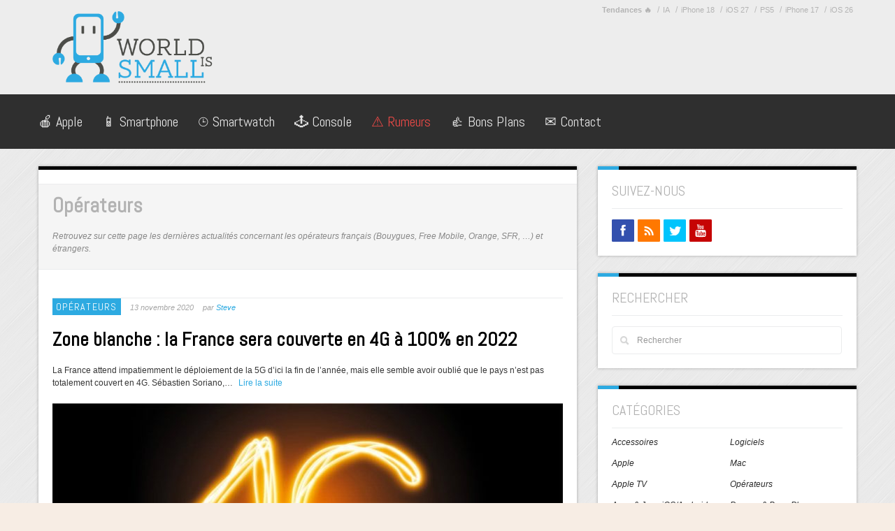

--- FILE ---
content_type: text/html; charset=UTF-8
request_url: https://worldissmall.fr/operateurs/page/10/
body_size: 16121
content:
<!DOCTYPE html>
<!-- CrossRoad theme. A ZERGE design (http://www.color-theme.com - http://themeforest.net/user/ZERGE) - Proudly powered by WordPress (http://wordpress.org) -->

<!--[if IE 7]>
<html class="ie ie7" lang="fr-FR">
<![endif]-->
<!--[if IE 8]>
<html class="ie ie8" lang="fr-FR">
<![endif]-->
<!--[if !(IE 7) | !(IE 8)  ]><!-->
<html lang="fr-FR">
<!--<![endif]-->

<head>
	<meta name="publication-media-verification"content="2624749c4d444f4ca2adc44b2cb5faeb">
<!-- sirdata tag -->
<script type="198e63033cd8941b7b334526-text/javascript" src="https://choices.consentframework.com/js/pa/21567/c/SNDtf/stub" charset="utf-8"></script>
<script type="198e63033cd8941b7b334526-text/javascript">
	window.Sddan = {
		"info": {
			"si": "",
			"hd_m" : "",
			"hd_s256" : "",
		}
	}
</script>
<script type="198e63033cd8941b7b334526-text/javascript" src="https://choices.consentframework.com/js/pa/21567/c/SNDtf/cmp" charset="utf-8" async></script>
<!-- fin sirdata tag -->

<!-- Google Tag Manager -->
<script type="198e63033cd8941b7b334526-text/javascript">(function(w,d,s,l,i){w[l]=w[l]||[];w[l].push({'gtm.start':
new Date().getTime(),event:'gtm.js'});var f=d.getElementsByTagName(s)[0],
j=d.createElement(s),dl=l!='dataLayer'?'&l='+l:'';j.async=true;j.src=
'https://www.googletagmanager.com/gtm.js?id='+i+dl;f.parentNode.insertBefore(j,f);
})(window,document,'script','dataLayer','GTM-5NPFQL6J');</script>
<!-- End Google Tag Manager -->

<!-- Moneytizer -->
<!-- <div id="130422-47"><script src="//ads.themoneytizer.com/s/gen.js?type=47"></script><script src="//ads.themoneytizer.com/s/requestform.js?siteId=130422&formatId=47"></script></div> -->
<!-- End oneytizer -->

  	<meta http-equiv="Content-Type" content="text/html; charset=utf-8"/>
	<!-- Mobile Specific Metas  ================================================== -->
	<meta name="viewport" content="width=device-width, initial-scale=1.0">
	<link rel="pingback" href="https://worldissmall.fr/xmlrpc.php" /> 
	<!-- Rel alternate -->
	<link rel="alternate" type="application/rss+xml" title="Flux RSS Worldissmall.fr" href="https://feeds.feedburner.com/Worldissmall" />
	
	
    <!-- Fav and touch icons -->
    <link rel="shortcut icon" href="https://worldissmall.fr/wp-content/themes/wp-crossroad2/img/favicon.ico">
    <link rel="apple-touch-icon" sizes="144x144" href="https://worldissmall.fr/wp-content/themes/wp-crossroad2/img/icons/apple-touch-icon-144-precomposed.png">
    <link rel="apple-touch-icon" sizes="114x114" href="https://worldissmall.fr/wp-content/themes/wp-crossroad2/img/icons/apple-touch-icon-114-precomposed.png">
    <link rel="apple-touch-icon" sizes="72x72" href="https://worldissmall.fr/wp-content/themes/wp-crossroad2/img/icons/apple-touch-icon-72-precomposed.png">
    <link rel="apple-touch-icon" href="https://worldissmall.fr/wp-content/themes/wp-crossroad2/img/icons/apple-touch-icon-57-precomposed.png">

		
	<!--  -->
	
	<!-- 				<meta name="description" content="La France attend impatiemment le déploiement de la 5G d'ici la fin de l'année, mais elle semble avoir oublié que le pays n'est pas totalement couvert en 4G. Sébastien Soriano, président de l'Arcep, a accordé..." />
	 -->

	<!-- HTML5 shim, for IE6-8 support of HTML5 elements -->
<!--[if lt IE 9]>
<script src="//cdnjs.cloudflare.com/ajax/libs/html5shiv/3.7.2/html5shiv.min.js"></script>
<script src="//cdnjs.cloudflare.com/ajax/libs/respond.js/1.4.2/respond.min.js"></script>
<![endif]-->
<meta name='robots' content='index, follow, max-image-preview:large, max-snippet:-1, max-video-preview:-1' />

	<!-- This site is optimized with the Yoast SEO plugin v26.8 - https://yoast.com/product/yoast-seo-wordpress/ -->
	<title>Opérateurs - Page 10 sur 74 - Worldissmall.fr</title>
	<meta name="description" content="Retrouvez sur cette page les dernières actualités concernant les opérateurs français (Bouygues, Free Mobile, Orange, SFR, ...) et étrangers." />
	<link rel="canonical" href="https://worldissmall.fr/operateurs/page/10/" />
	<link rel="prev" href="https://worldissmall.fr/operateurs/page/9/" />
	<link rel="next" href="https://worldissmall.fr/operateurs/page/11/" />
	<meta property="og:locale" content="fr_FR" />
	<meta property="og:type" content="article" />
	<meta property="og:title" content="Opérateurs - Page 10 sur 74 - Worldissmall.fr" />
	<meta property="og:description" content="Retrouvez sur cette page les dernières actualités concernant les opérateurs français (Bouygues, Free Mobile, Orange, SFR, ...) et étrangers." />
	<meta property="og:url" content="https://worldissmall.fr/operateurs/" />
	<meta property="og:site_name" content="World Is Small" />
	<meta name="twitter:card" content="summary_large_image" />
	<meta name="twitter:site" content="@worldissmall_fr" />
	<script type="application/ld+json" class="yoast-schema-graph">{"@context":"https://schema.org","@graph":[{"@type":"CollectionPage","@id":"https://worldissmall.fr/operateurs/","url":"https://worldissmall.fr/operateurs/page/10/","name":"Opérateurs - Page 10 sur 74 - Worldissmall.fr","isPartOf":{"@id":"https://worldissmall.fr/#website"},"primaryImageOfPage":{"@id":"https://worldissmall.fr/operateurs/page/10/#primaryimage"},"image":{"@id":"https://worldissmall.fr/operateurs/page/10/#primaryimage"},"thumbnailUrl":"https://worldissmall.fr/wp-content/uploads/2018/03/orange-4g.jpg","description":"Retrouvez sur cette page les dernières actualités concernant les opérateurs français (Bouygues, Free Mobile, Orange, SFR, ...) et étrangers.","breadcrumb":{"@id":"https://worldissmall.fr/operateurs/page/10/#breadcrumb"},"inLanguage":"fr-FR"},{"@type":"ImageObject","inLanguage":"fr-FR","@id":"https://worldissmall.fr/operateurs/page/10/#primaryimage","url":"https://worldissmall.fr/wp-content/uploads/2018/03/orange-4g.jpg","contentUrl":"https://worldissmall.fr/wp-content/uploads/2018/03/orange-4g.jpg","width":1000,"height":474},{"@type":"BreadcrumbList","@id":"https://worldissmall.fr/operateurs/page/10/#breadcrumb","itemListElement":[{"@type":"ListItem","position":1,"name":"Accueil","item":"https://worldissmall.fr/"},{"@type":"ListItem","position":2,"name":"Opérateurs"}]},{"@type":"WebSite","@id":"https://worldissmall.fr/#website","url":"https://worldissmall.fr/","name":"World Is Small","description":"","publisher":{"@id":"https://worldissmall.fr/#organization"},"potentialAction":[{"@type":"SearchAction","target":{"@type":"EntryPoint","urlTemplate":"https://worldissmall.fr/?s={search_term_string}"},"query-input":{"@type":"PropertyValueSpecification","valueRequired":true,"valueName":"search_term_string"}}],"inLanguage":"fr-FR"},{"@type":"Organization","@id":"https://worldissmall.fr/#organization","name":"World Is Small","url":"https://worldissmall.fr/","logo":{"@type":"ImageObject","inLanguage":"fr-FR","@id":"https://worldissmall.fr/#/schema/logo/image/","url":"https://worldissmall.fr/wp-content/uploads/2020/11/WorldisSmall-banniere.png","contentUrl":"https://worldissmall.fr/wp-content/uploads/2020/11/WorldisSmall-banniere.png","width":575,"height":60,"caption":"World Is Small"},"image":{"@id":"https://worldissmall.fr/#/schema/logo/image/"},"sameAs":["https://www.facebook.com/worldissmall.fr/","https://x.com/worldissmall_fr"]}]}</script>
	<!-- / Yoast SEO plugin. -->


<link rel='dns-prefetch' href='//fonts.googleapis.com' />
<link rel="alternate" type="application/rss+xml" title="World Is Small &raquo; Flux" href="https://worldissmall.fr/feed/" />
<link rel="alternate" type="application/rss+xml" title="World Is Small &raquo; Flux des commentaires" href="https://worldissmall.fr/comments/feed/" />
<link rel="alternate" type="application/rss+xml" title="World Is Small &raquo; Flux de la catégorie Opérateurs" href="https://worldissmall.fr/operateurs/feed/" />
<!-- worldissmall.fr is managing ads with Advanced Ads 2.0.16 – https://wpadvancedads.com/ --><script id="wis-ready" type="198e63033cd8941b7b334526-text/javascript">
			window.advanced_ads_ready=function(e,a){a=a||"complete";var d=function(e){return"interactive"===a?"loading"!==e:"complete"===e};d(document.readyState)?e():document.addEventListener("readystatechange",(function(a){d(a.target.readyState)&&e()}),{once:"interactive"===a})},window.advanced_ads_ready_queue=window.advanced_ads_ready_queue||[];		</script>
		<style id='wp-img-auto-sizes-contain-inline-css' type='text/css'>
img:is([sizes=auto i],[sizes^="auto," i]){contain-intrinsic-size:3000px 1500px}
/*# sourceURL=wp-img-auto-sizes-contain-inline-css */
</style>
<style id="abel_google-fonts-css" media="screen">/* latin */
@font-face {
  font-family: 'Abel';
  font-style: normal;
  font-weight: 400;
  font-display: swap;
  src: url(/fonts.gstatic.com/s/abel/v18/MwQ5bhbm2POE2V9BPbh5uGM.woff2) format('woff2');
  unicode-range: U+0000-00FF, U+0131, U+0152-0153, U+02BB-02BC, U+02C6, U+02DA, U+02DC, U+0304, U+0308, U+0329, U+2000-206F, U+20AC, U+2122, U+2191, U+2193, U+2212, U+2215, U+FEFF, U+FFFD;
}
</style>
<style id='wp-block-library-inline-css' type='text/css'>
:root{--wp-block-synced-color:#7a00df;--wp-block-synced-color--rgb:122,0,223;--wp-bound-block-color:var(--wp-block-synced-color);--wp-editor-canvas-background:#ddd;--wp-admin-theme-color:#007cba;--wp-admin-theme-color--rgb:0,124,186;--wp-admin-theme-color-darker-10:#006ba1;--wp-admin-theme-color-darker-10--rgb:0,107,160.5;--wp-admin-theme-color-darker-20:#005a87;--wp-admin-theme-color-darker-20--rgb:0,90,135;--wp-admin-border-width-focus:2px}@media (min-resolution:192dpi){:root{--wp-admin-border-width-focus:1.5px}}.wp-element-button{cursor:pointer}:root .has-very-light-gray-background-color{background-color:#eee}:root .has-very-dark-gray-background-color{background-color:#313131}:root .has-very-light-gray-color{color:#eee}:root .has-very-dark-gray-color{color:#313131}:root .has-vivid-green-cyan-to-vivid-cyan-blue-gradient-background{background:linear-gradient(135deg,#00d084,#0693e3)}:root .has-purple-crush-gradient-background{background:linear-gradient(135deg,#34e2e4,#4721fb 50%,#ab1dfe)}:root .has-hazy-dawn-gradient-background{background:linear-gradient(135deg,#faaca8,#dad0ec)}:root .has-subdued-olive-gradient-background{background:linear-gradient(135deg,#fafae1,#67a671)}:root .has-atomic-cream-gradient-background{background:linear-gradient(135deg,#fdd79a,#004a59)}:root .has-nightshade-gradient-background{background:linear-gradient(135deg,#330968,#31cdcf)}:root .has-midnight-gradient-background{background:linear-gradient(135deg,#020381,#2874fc)}:root{--wp--preset--font-size--normal:16px;--wp--preset--font-size--huge:42px}.has-regular-font-size{font-size:1em}.has-larger-font-size{font-size:2.625em}.has-normal-font-size{font-size:var(--wp--preset--font-size--normal)}.has-huge-font-size{font-size:var(--wp--preset--font-size--huge)}.has-text-align-center{text-align:center}.has-text-align-left{text-align:left}.has-text-align-right{text-align:right}.has-fit-text{white-space:nowrap!important}#end-resizable-editor-section{display:none}.aligncenter{clear:both}.items-justified-left{justify-content:flex-start}.items-justified-center{justify-content:center}.items-justified-right{justify-content:flex-end}.items-justified-space-between{justify-content:space-between}.screen-reader-text{border:0;clip-path:inset(50%);height:1px;margin:-1px;overflow:hidden;padding:0;position:absolute;width:1px;word-wrap:normal!important}.screen-reader-text:focus{background-color:#ddd;clip-path:none;color:#444;display:block;font-size:1em;height:auto;left:5px;line-height:normal;padding:15px 23px 14px;text-decoration:none;top:5px;width:auto;z-index:100000}html :where(.has-border-color){border-style:solid}html :where([style*=border-top-color]){border-top-style:solid}html :where([style*=border-right-color]){border-right-style:solid}html :where([style*=border-bottom-color]){border-bottom-style:solid}html :where([style*=border-left-color]){border-left-style:solid}html :where([style*=border-width]){border-style:solid}html :where([style*=border-top-width]){border-top-style:solid}html :where([style*=border-right-width]){border-right-style:solid}html :where([style*=border-bottom-width]){border-bottom-style:solid}html :where([style*=border-left-width]){border-left-style:solid}html :where(img[class*=wp-image-]){height:auto;max-width:100%}:where(figure){margin:0 0 1em}html :where(.is-position-sticky){--wp-admin--admin-bar--position-offset:var(--wp-admin--admin-bar--height,0px)}@media screen and (max-width:600px){html :where(.is-position-sticky){--wp-admin--admin-bar--position-offset:0px}}

/*# sourceURL=wp-block-library-inline-css */
</style><style id='global-styles-inline-css' type='text/css'>
:root{--wp--preset--aspect-ratio--square: 1;--wp--preset--aspect-ratio--4-3: 4/3;--wp--preset--aspect-ratio--3-4: 3/4;--wp--preset--aspect-ratio--3-2: 3/2;--wp--preset--aspect-ratio--2-3: 2/3;--wp--preset--aspect-ratio--16-9: 16/9;--wp--preset--aspect-ratio--9-16: 9/16;--wp--preset--color--black: #000000;--wp--preset--color--cyan-bluish-gray: #abb8c3;--wp--preset--color--white: #ffffff;--wp--preset--color--pale-pink: #f78da7;--wp--preset--color--vivid-red: #cf2e2e;--wp--preset--color--luminous-vivid-orange: #ff6900;--wp--preset--color--luminous-vivid-amber: #fcb900;--wp--preset--color--light-green-cyan: #7bdcb5;--wp--preset--color--vivid-green-cyan: #00d084;--wp--preset--color--pale-cyan-blue: #8ed1fc;--wp--preset--color--vivid-cyan-blue: #0693e3;--wp--preset--color--vivid-purple: #9b51e0;--wp--preset--gradient--vivid-cyan-blue-to-vivid-purple: linear-gradient(135deg,rgb(6,147,227) 0%,rgb(155,81,224) 100%);--wp--preset--gradient--light-green-cyan-to-vivid-green-cyan: linear-gradient(135deg,rgb(122,220,180) 0%,rgb(0,208,130) 100%);--wp--preset--gradient--luminous-vivid-amber-to-luminous-vivid-orange: linear-gradient(135deg,rgb(252,185,0) 0%,rgb(255,105,0) 100%);--wp--preset--gradient--luminous-vivid-orange-to-vivid-red: linear-gradient(135deg,rgb(255,105,0) 0%,rgb(207,46,46) 100%);--wp--preset--gradient--very-light-gray-to-cyan-bluish-gray: linear-gradient(135deg,rgb(238,238,238) 0%,rgb(169,184,195) 100%);--wp--preset--gradient--cool-to-warm-spectrum: linear-gradient(135deg,rgb(74,234,220) 0%,rgb(151,120,209) 20%,rgb(207,42,186) 40%,rgb(238,44,130) 60%,rgb(251,105,98) 80%,rgb(254,248,76) 100%);--wp--preset--gradient--blush-light-purple: linear-gradient(135deg,rgb(255,206,236) 0%,rgb(152,150,240) 100%);--wp--preset--gradient--blush-bordeaux: linear-gradient(135deg,rgb(254,205,165) 0%,rgb(254,45,45) 50%,rgb(107,0,62) 100%);--wp--preset--gradient--luminous-dusk: linear-gradient(135deg,rgb(255,203,112) 0%,rgb(199,81,192) 50%,rgb(65,88,208) 100%);--wp--preset--gradient--pale-ocean: linear-gradient(135deg,rgb(255,245,203) 0%,rgb(182,227,212) 50%,rgb(51,167,181) 100%);--wp--preset--gradient--electric-grass: linear-gradient(135deg,rgb(202,248,128) 0%,rgb(113,206,126) 100%);--wp--preset--gradient--midnight: linear-gradient(135deg,rgb(2,3,129) 0%,rgb(40,116,252) 100%);--wp--preset--font-size--small: 13px;--wp--preset--font-size--medium: 20px;--wp--preset--font-size--large: 36px;--wp--preset--font-size--x-large: 42px;--wp--preset--spacing--20: 0.44rem;--wp--preset--spacing--30: 0.67rem;--wp--preset--spacing--40: 1rem;--wp--preset--spacing--50: 1.5rem;--wp--preset--spacing--60: 2.25rem;--wp--preset--spacing--70: 3.38rem;--wp--preset--spacing--80: 5.06rem;--wp--preset--shadow--natural: 6px 6px 9px rgba(0, 0, 0, 0.2);--wp--preset--shadow--deep: 12px 12px 50px rgba(0, 0, 0, 0.4);--wp--preset--shadow--sharp: 6px 6px 0px rgba(0, 0, 0, 0.2);--wp--preset--shadow--outlined: 6px 6px 0px -3px rgb(255, 255, 255), 6px 6px rgb(0, 0, 0);--wp--preset--shadow--crisp: 6px 6px 0px rgb(0, 0, 0);}:where(.is-layout-flex){gap: 0.5em;}:where(.is-layout-grid){gap: 0.5em;}body .is-layout-flex{display: flex;}.is-layout-flex{flex-wrap: wrap;align-items: center;}.is-layout-flex > :is(*, div){margin: 0;}body .is-layout-grid{display: grid;}.is-layout-grid > :is(*, div){margin: 0;}:where(.wp-block-columns.is-layout-flex){gap: 2em;}:where(.wp-block-columns.is-layout-grid){gap: 2em;}:where(.wp-block-post-template.is-layout-flex){gap: 1.25em;}:where(.wp-block-post-template.is-layout-grid){gap: 1.25em;}.has-black-color{color: var(--wp--preset--color--black) !important;}.has-cyan-bluish-gray-color{color: var(--wp--preset--color--cyan-bluish-gray) !important;}.has-white-color{color: var(--wp--preset--color--white) !important;}.has-pale-pink-color{color: var(--wp--preset--color--pale-pink) !important;}.has-vivid-red-color{color: var(--wp--preset--color--vivid-red) !important;}.has-luminous-vivid-orange-color{color: var(--wp--preset--color--luminous-vivid-orange) !important;}.has-luminous-vivid-amber-color{color: var(--wp--preset--color--luminous-vivid-amber) !important;}.has-light-green-cyan-color{color: var(--wp--preset--color--light-green-cyan) !important;}.has-vivid-green-cyan-color{color: var(--wp--preset--color--vivid-green-cyan) !important;}.has-pale-cyan-blue-color{color: var(--wp--preset--color--pale-cyan-blue) !important;}.has-vivid-cyan-blue-color{color: var(--wp--preset--color--vivid-cyan-blue) !important;}.has-vivid-purple-color{color: var(--wp--preset--color--vivid-purple) !important;}.has-black-background-color{background-color: var(--wp--preset--color--black) !important;}.has-cyan-bluish-gray-background-color{background-color: var(--wp--preset--color--cyan-bluish-gray) !important;}.has-white-background-color{background-color: var(--wp--preset--color--white) !important;}.has-pale-pink-background-color{background-color: var(--wp--preset--color--pale-pink) !important;}.has-vivid-red-background-color{background-color: var(--wp--preset--color--vivid-red) !important;}.has-luminous-vivid-orange-background-color{background-color: var(--wp--preset--color--luminous-vivid-orange) !important;}.has-luminous-vivid-amber-background-color{background-color: var(--wp--preset--color--luminous-vivid-amber) !important;}.has-light-green-cyan-background-color{background-color: var(--wp--preset--color--light-green-cyan) !important;}.has-vivid-green-cyan-background-color{background-color: var(--wp--preset--color--vivid-green-cyan) !important;}.has-pale-cyan-blue-background-color{background-color: var(--wp--preset--color--pale-cyan-blue) !important;}.has-vivid-cyan-blue-background-color{background-color: var(--wp--preset--color--vivid-cyan-blue) !important;}.has-vivid-purple-background-color{background-color: var(--wp--preset--color--vivid-purple) !important;}.has-black-border-color{border-color: var(--wp--preset--color--black) !important;}.has-cyan-bluish-gray-border-color{border-color: var(--wp--preset--color--cyan-bluish-gray) !important;}.has-white-border-color{border-color: var(--wp--preset--color--white) !important;}.has-pale-pink-border-color{border-color: var(--wp--preset--color--pale-pink) !important;}.has-vivid-red-border-color{border-color: var(--wp--preset--color--vivid-red) !important;}.has-luminous-vivid-orange-border-color{border-color: var(--wp--preset--color--luminous-vivid-orange) !important;}.has-luminous-vivid-amber-border-color{border-color: var(--wp--preset--color--luminous-vivid-amber) !important;}.has-light-green-cyan-border-color{border-color: var(--wp--preset--color--light-green-cyan) !important;}.has-vivid-green-cyan-border-color{border-color: var(--wp--preset--color--vivid-green-cyan) !important;}.has-pale-cyan-blue-border-color{border-color: var(--wp--preset--color--pale-cyan-blue) !important;}.has-vivid-cyan-blue-border-color{border-color: var(--wp--preset--color--vivid-cyan-blue) !important;}.has-vivid-purple-border-color{border-color: var(--wp--preset--color--vivid-purple) !important;}.has-vivid-cyan-blue-to-vivid-purple-gradient-background{background: var(--wp--preset--gradient--vivid-cyan-blue-to-vivid-purple) !important;}.has-light-green-cyan-to-vivid-green-cyan-gradient-background{background: var(--wp--preset--gradient--light-green-cyan-to-vivid-green-cyan) !important;}.has-luminous-vivid-amber-to-luminous-vivid-orange-gradient-background{background: var(--wp--preset--gradient--luminous-vivid-amber-to-luminous-vivid-orange) !important;}.has-luminous-vivid-orange-to-vivid-red-gradient-background{background: var(--wp--preset--gradient--luminous-vivid-orange-to-vivid-red) !important;}.has-very-light-gray-to-cyan-bluish-gray-gradient-background{background: var(--wp--preset--gradient--very-light-gray-to-cyan-bluish-gray) !important;}.has-cool-to-warm-spectrum-gradient-background{background: var(--wp--preset--gradient--cool-to-warm-spectrum) !important;}.has-blush-light-purple-gradient-background{background: var(--wp--preset--gradient--blush-light-purple) !important;}.has-blush-bordeaux-gradient-background{background: var(--wp--preset--gradient--blush-bordeaux) !important;}.has-luminous-dusk-gradient-background{background: var(--wp--preset--gradient--luminous-dusk) !important;}.has-pale-ocean-gradient-background{background: var(--wp--preset--gradient--pale-ocean) !important;}.has-electric-grass-gradient-background{background: var(--wp--preset--gradient--electric-grass) !important;}.has-midnight-gradient-background{background: var(--wp--preset--gradient--midnight) !important;}.has-small-font-size{font-size: var(--wp--preset--font-size--small) !important;}.has-medium-font-size{font-size: var(--wp--preset--font-size--medium) !important;}.has-large-font-size{font-size: var(--wp--preset--font-size--large) !important;}.has-x-large-font-size{font-size: var(--wp--preset--font-size--x-large) !important;}
/*# sourceURL=global-styles-inline-css */
</style>

<style id='classic-theme-styles-inline-css' type='text/css'>
/*! This file is auto-generated */
.wp-block-button__link{color:#fff;background-color:#32373c;border-radius:9999px;box-shadow:none;text-decoration:none;padding:calc(.667em + 2px) calc(1.333em + 2px);font-size:1.125em}.wp-block-file__button{background:#32373c;color:#fff;text-decoration:none}
/*# sourceURL=/wp-includes/css/classic-themes.min.css */
</style>
<link rel='stylesheet' id='kk-star-ratings-css' href='https://worldissmall.fr/wp-content/plugins/kk-star-ratings/src/core/public/css/kk-star-ratings.min.css?ver=5.4.10.3' type='text/css' media='all' />
<link rel='stylesheet' id='wp-coupons-styles-css' href='https://worldissmall.fr/wp-content/plugins/wp-coupons/css/style.min.css?ver=1.8.3' type='text/css' media='all' />
<link rel='stylesheet' id='bootstrap-css' href='https://worldissmall.fr/wp-content/themes/wp-crossroad2/css/bootstrap.css?ver=233bdeda71e4e1f16bcf188ba643eb82' type='text/css' media='all' />
<link rel='stylesheet' id='bootstrap-responsive-css' href='https://worldissmall.fr/wp-content/themes/wp-crossroad2/css/bootstrap-responsive.css?ver=233bdeda71e4e1f16bcf188ba643eb82' type='text/css' media='all' />
<link rel='stylesheet' id='style-css' href='https://worldissmall.fr/wp-content/themes/wp-crossroad2/style.css?ver=4.7.3' type='text/css' media='all' />
<link rel='stylesheet' id='custom-options-css' href='https://worldissmall.fr/wp-content/themes/wp-crossroad2/css/options.css?ver=233bdeda71e4e1f16bcf188ba643eb82' type='text/css' media='all' />
<script type="198e63033cd8941b7b334526-text/javascript" src="https://worldissmall.fr/wp-includes/js/jquery/jquery.min.js?ver=3.7.1" id="jquery-core-js"></script>
<script type="198e63033cd8941b7b334526-text/javascript" src="https://worldissmall.fr/wp-includes/js/jquery/jquery-migrate.min.js?ver=3.4.1" id="jquery-migrate-js"></script>
<script type="198e63033cd8941b7b334526-text/javascript" id="advanced-ads-advanced-js-js-extra">
/* <![CDATA[ */
var advads_options = {"blog_id":"1","privacy":{"enabled":false,"state":"not_needed"}};
//# sourceURL=advanced-ads-advanced-js-js-extra
/* ]]> */
</script>
<script type="198e63033cd8941b7b334526-text/javascript" src="https://worldissmall.fr/wp-content/uploads/296/634/public/assets/js/19.js?ver=2.0.16" id="advanced-ads-advanced-js-js"></script>
<link rel="https://api.w.org/" href="https://worldissmall.fr/wp-json/" /><link rel="alternate" title="JSON" type="application/json" href="https://worldissmall.fr/wp-json/wp/v2/categories/2116" /><link rel="EditURI" type="application/rsd+xml" title="RSD" href="https://worldissmall.fr/xmlrpc.php?rsd" />
<style>.wp-coupons-type-cta-container {
     display: none;
}</style><!--[if lt IE 9]><link rel="stylesheet" id="ie-fix-css"  href="https://worldissmall.fr/wp-content/themes/wp-crossroad2/css/ie-fix.css" type="text/css" media="all" /> <![endif]-->		<script type="198e63033cd8941b7b334526-text/javascript">
			var advadsCfpQueue = [];
			var advadsCfpAd = function( adID ) {
				if ( 'undefined' === typeof advadsProCfp ) {
					advadsCfpQueue.push( adID )
				} else {
					advadsProCfp.addElement( adID )
				}
			}
		</script>
		<script async src="https://pagead2.googlesyndication.com/pagead/js/adsbygoogle.js?client=ca-pub-7781330440143364" crossorigin="anonymous" type="198e63033cd8941b7b334526-text/javascript"></script>		<style type="text/css" id="wp-custom-css">
			.wp-block-image {
    margin-block-start: 2em !important;
    margin-block-end: 2em !important;
    margin-inline-start: 0px !important;
    margin-inline-end: 0px !important;
	  text-align: center;
}

.carousel-thumb {
  height: 190px;
}		</style>
			
	
		
</head>

<body data-rsssl=1 class="archive paged category category-operateurs category-2116 paged-10 category-paged-10 wp-theme-wp-crossroad2 body-class">

<!-- Google Tag Manager (noscript) -->
<noscript><iframe src="https://www.googletagmanager.com/ns.html?id=GTM-5NPFQL6J"
height="0" width="0" style="display:none;visibility:hidden"></iframe></noscript>
<!-- End Google Tag Manager (noscript) -->

<!--
<div class="barreTop">
	<ul>
		
									<li id="bc_space">&nbsp;</li>
				<li class="breadcrumb-top">
					<span><span><span><a href="https://worldissmall.fr/">Accueil</a></span> » <span><a href="https://worldissmall.fr/operateurs/">Opérateurs</a></span> » <span class="breadcrumb_last" aria-current="page"><strong>Page 10</strong></span></span></span>				</li>
					
		<li class="ios-app-btn">
			<a href="https://apps.apple.com/fr/app/world-is-small/id1255585838" rel="nofollow" target="_blank">
				Application iPhone/iPad
			</a>
		</li>

	</ul>
</div>
-->


<!-- Start Top Content -->


  <div id="header">

    <!-- START TOP BLOCK -->
    <div id="top-block-bg">
  	  <div class="container">
        <div class="row-fluid">
          <div class="span3 logo-block">
      	    <div class="row-fluid">
      	      <div class="span12">
      	  	    <div class="row-fluid">
    	    	  <div class="span12">
				    <div id="logo">
		  			  								<a href="https://worldissmall.fr"><img src="https://worldissmall.fr/wp-content/uploads/2012/11/WorldisSmall.png" alt="World Is Small" /></a>
											    </div> <!-- #logo -->
    	    	  </div><!-- /span12 -->
    	  	    </div><!-- /row-fluid -->
      	      </div><!-- /span12 -->
    	    </div><!-- /row-fluid -->
          </div><!-- /span3 -->
          <div class="span9">
      	    <div class="row-fluid">
      	      <div class="span12">
		        <div class="top-menu">
		          <div class="menu-tendances-container"><ul id="menu-tendances" class="sf-menu add-nav"><li id="menu-item-159191" class="menu-item menu-item-type-custom menu-item-object-custom menu-item-159191"><a title="#"><strong>Tendances 🔥</strong></a></li>
<li id="menu-item-239468" class="menu-item menu-item-type-custom menu-item-object-custom menu-item-239468"><a href="https://worldissmall.fr/ia/">IA</a></li>
<li id="menu-item-231665" class="menu-item menu-item-type-custom menu-item-object-custom menu-item-231665"><a href="https://worldissmall.fr/tag/iphone-18/">iPhone 18</a></li>
<li id="menu-item-239474" class="menu-item menu-item-type-custom menu-item-object-custom menu-item-239474"><a href="https://worldissmall.fr/tag/ios-27/">iOS 27</a></li>
<li id="menu-item-162164" class="menu-item menu-item-type-custom menu-item-object-custom menu-item-162164"><a href="https://worldissmall.fr/tag/playstation-5/">PS5</a></li>
<li id="menu-item-159203" class="menu-item menu-item-type-custom menu-item-object-custom menu-item-159203"><a href="https://worldissmall.fr/tag/iphone-17/">iPhone 17</a></li>
<li id="menu-item-159202" class="menu-item menu-item-type-custom menu-item-object-custom menu-item-159202"><a href="https://worldissmall.fr/tag/ios-26/">iOS 26</a></li>
</ul></div>		        </div> <!-- /top-menu -->
      	  	    <div class="row-fluid">
    	    	  <div class="span12">
		  		    <div class="banner" style="text-align:center">
		  			  		  		    </div><!-- /banner -->
    	    	  </div><!-- /span12 -->
      	  	    </div><!-- /row-fluid -->
    	  	  </div><!-- /span12 -->
    	    </div><!-- /row-fluid -->
          </div><!-- /span9 -->
        </div><!-- /row-fluid -->
	  </div><!-- /container -->      
    </div><!-- /top-block-bg -->	
    <!-- END TOP BLOCK -->
	
  <!-- START MAIN MENU -->
  <div id="mainmenu-block-bg">
	<div class="container">
	  <div class="row-fluid">
	    <div class="span12">	  
		  <div class="navigation">
		    <div id="menu">
		  	  <div class="menu-menu1-container"><ul id="menu-menu1" class="sf-menu"><li id="menu-item-161287" class="menu-item menu-item-type-taxonomy menu-item-object-category menu-item-has-children menu-item-161287"><a href="https://worldissmall.fr/actualites-apple/" title="Apple">🍎 Apple</a>
<ul class="sub-menu">
	<li id="menu-item-162151" class="menu-item menu-item-type-taxonomy menu-item-object-category menu-item-162151"><a href="https://worldissmall.fr/apple-tv/" title="Apple TV">📺 Apple TV</a></li>
	<li id="menu-item-133821" class="menu-item menu-item-type-custom menu-item-object-custom menu-item-has-children menu-item-133821"><a href="https://worldissmall.fr/macbook-imac-mac-mini/" title="Mac">💻 Mac</a>
	<ul class="sub-menu">
		<li id="menu-item-162157" class="menu-item menu-item-type-taxonomy menu-item-object-category menu-item-162157"><a href="https://worldissmall.fr/logiciels/" title="Logiciels">📂 Logiciels</a></li>
	</ul>
</li>
</ul>
</li>
<li id="menu-item-152215" class="menu-item menu-item-type-taxonomy menu-item-object-category current-menu-ancestor current-menu-parent menu-item-has-children menu-item-152215"><a href="https://worldissmall.fr/iphone-ipod-touch/" title="Smartphones &#038; iPhone">📱 Smartphone</a>
<ul class="sub-menu">
	<li id="menu-item-162134" class="menu-item menu-item-type-custom menu-item-object-custom menu-item-has-children menu-item-162134"><a href="https://worldissmall.fr/jailbreak-desimlock/" title="Jailbreak">🔓 Jailbreak</a>
	<ul class="sub-menu">
		<li id="menu-item-162149" class="menu-item menu-item-type-custom menu-item-object-custom menu-item-has-children menu-item-162149"><a href="https://worldissmall.fr/tag/cydia/" title="Cydia">💀 Cydia</a>
		<ul class="sub-menu">
			<li id="menu-item-162148" class="menu-item menu-item-type-post_type menu-item-object-page menu-item-162148"><a href="https://worldissmall.fr/sources-cydia/">Sources Cydia</a></li>
		</ul>
</li>
	</ul>
</li>
	<li id="menu-item-162160" class="menu-item menu-item-type-taxonomy menu-item-object-category menu-item-has-children menu-item-162160"><a href="https://worldissmall.fr/applications-iphone-ipad-ipod-touch/" title="Applications et jeux">🎮 Apps &#038; jeux</a>
	<ul class="sub-menu">
		<li id="menu-item-171303" class="menu-item menu-item-type-post_type menu-item-object-page menu-item-171303"><a href="https://worldissmall.fr/snapchat-de-stars/">👻 Snapchat de stars</a></li>
	</ul>
</li>
	<li id="menu-item-168357" class="menu-item menu-item-type-post_type menu-item-object-page menu-item-168357"><a href="https://worldissmall.fr/fonds-ecran-iphone/">🌄 Fonds d&rsquo;écran iPhone</a></li>
	<li id="menu-item-128218" class="menu-item menu-item-type-post_type menu-item-object-page menu-item-128218"><a href="https://worldissmall.fr/solutions/" title="Solutions">❔ Soluces</a></li>
	<li id="menu-item-162156" class="menu-item menu-item-type-taxonomy menu-item-object-category menu-item-162156"><a href="https://worldissmall.fr/ios-firmwares/" title="iOS et firmwares">⚙ iOS &#038; Firmwares</a></li>
	<li id="menu-item-162158" class="menu-item menu-item-type-taxonomy menu-item-object-category current-menu-item menu-item-162158"><a href="https://worldissmall.fr/operateurs/" aria-current="page" title="Opérateurs">📶 Opérateurs</a></li>
</ul>
</li>
<li id="menu-item-162152" class="menu-item menu-item-type-taxonomy menu-item-object-category menu-item-162152"><a href="https://worldissmall.fr/apple-watch/" title="Smartwatches &#038; Apple Watch">⌚ Smartwatch</a></li>
<li id="menu-item-210750" class="menu-item menu-item-type-taxonomy menu-item-object-category menu-item-210750"><a href="https://worldissmall.fr/consoles/" title="Consoles">🕹️ Console</a></li>
<li id="menu-item-162153" class="menu-item menu-item-type-taxonomy menu-item-object-category menu-item-162153"><a href="https://worldissmall.fr/rumeurs-apple/" title="Rumeurs">⚠ Rumeurs</a></li>
<li id="menu-item-162159" class="menu-item menu-item-type-taxonomy menu-item-object-category menu-item-has-children menu-item-162159"><a href="https://worldissmall.fr/promos-bons-plans/" title="Bons Plans">👍 Bons Plans</a>
<ul class="sub-menu">
	<li id="menu-item-227868" class="menu-item menu-item-type-custom menu-item-object-custom menu-item-227868"><a href="https://worldissmall.fr/coupons/">💸 Codes promos</a></li>
	<li id="menu-item-163592" class="menu-item menu-item-type-taxonomy menu-item-object-category menu-item-163592"><a href="https://worldissmall.fr/accessoires/" title="Accessoires">💼 Accessoires</a></li>
</ul>
</li>
<li id="menu-item-11317" class="menu-item menu-item-type-post_type menu-item-object-page menu-item-has-children menu-item-11317"><a href="https://worldissmall.fr/contact/" title="Contact">✉ Contact</a>
<ul class="sub-menu">
	<li id="menu-item-118038" class="menu-item menu-item-type-post_type menu-item-object-page menu-item-118038"><a href="https://worldissmall.fr/proposer-un-partenariat/">Partenariats / Publicités</a></li>
</ul>
</li>
</ul></div>             
		    </div> <!-- /menu -->
		  </div>  <!-- /navigation -->
		</div> <!-- /span12 -->
      </div><!-- /row-fluid -->
  	</div> <!-- container -->
  </div> <!-- mainmenu-block-bg -->	
  </div> <!-- #header -->

  	


  <!-- START CATEGORY CONTENT ENTRY -->
  <div id="content" class="container">

		


    	  <!-- CONTENT + RIGHT -->
      <div id="wide-sidebar" class="row-fluid">
        <div class="span8">
                    <div class="row-fluid">
            <div class="span12">
		  	  



			<div class="ct-page box margin-25t bt-5px b-shadow clearfix">
		  	  <div class="row-fluid">
		        <div class="span12 button-blog">
	    	  	  <div class="category-title">
		    	    			          <h1 class="entry-title">Opérateurs</h1>
			        			  		<span style="color: #888;font-style: italic;"><p>Retrouvez sur cette page les dernières actualités concernant les opérateurs français (Bouygues, Free Mobile, Orange, SFR, &#8230;) et étrangers.</p>
</span>
		    	  </div> <!-- category-title -->

				  <div id="entry-blog">
										  <article id="post-211360" class="entry-post post-211360 post type-post status-publish format-standard has-post-thumbnail hentry category-operateurs tag-4g">	
				  		<div class="title-block">
					
			  		<span class="category-item" style="background-color:#2DAAE1"><a href="https://worldissmall.fr/operateurs/" title="Voir tous les articles dans Opérateurs">Opérateurs</a></span>
					<span class="meta-time">13 novembre 2020</span>					<span class="meta-author">par <a href="https://worldissmall.fr/author/steveten/" title="Articles par Steve" rel="author">Steve</a></span>									  </div> <!-- /title-block -->

				  <h2 class="entry-title"><a href="https://worldissmall.fr/2020/11/13/zone-blanche-la-france-sera-couverte-en-4g-a-100-en-2022/" title="Permalink to Zone blanche : la France sera couverte en 4G à 100% en 2022">Zone blanche : la France sera couverte en 4G à 100% en 2022</a></h2>

				  <div class="entry-content">
				    <p>La France attend impatiemment le d&eacute;ploiement de la 5G d&rsquo;ici la fin de l&rsquo;ann&eacute;e, mais elle semble avoir oubli&eacute; que le pays n&rsquo;est pas totalement couvert en 4G. S&eacute;bastien Soriano,&#8230;</p>
<a style="margin-left: 5px;display: inline-block;" href="https://worldissmall.fr/2020/11/13/zone-blanche-la-france-sera-couverte-en-4g-a-100-en-2022/">Lire la suite</a>				  </div><!-- entry-content -->


	 			  				  <!-- start post thumb -->
				  <div class="entry-thumb">
 					    
                    	 <a href="https://worldissmall.fr/2020/11/13/zone-blanche-la-france-sera-couverte-en-4g-a-100-en-2022/"><img src="https://worldissmall.fr/wp-content/uploads/2018/03/orange-4g-730x346.jpg" alt="Zone blanche : la France sera couverte en 4G à 100% en 2022" /></a>
					    				  </div> <!-- /entry-thumb -->
			  	  
					
 					
 					

	                  									

						
						
				</article> <!-- /post ID -->

								  <article id="post-211350" class="entry-post post-211350 post type-post status-publish format-standard has-post-thumbnail hentry category-operateurs tag-5g">	
				  		<div class="title-block">
					
			  		<span class="category-item" style="background-color:#2DAAE1"><a href="https://worldissmall.fr/operateurs/" title="Voir tous les articles dans Opérateurs">Opérateurs</a></span>
					<span class="meta-time">13 novembre 2020</span>					<span class="meta-author">par <a href="https://worldissmall.fr/author/steveten/" title="Articles par Steve" rel="author">Steve</a></span>									  </div> <!-- /title-block -->

				  <h2 class="entry-title"><a href="https://worldissmall.fr/2020/11/13/les-reseaux-mobiles-pourraient-saturer-des-2021-sans-la-5g/" title="Permalink to Les réseaux mobiles pourraient saturer dès 2021 sans la 5G">Les réseaux mobiles pourraient saturer dès 2021 sans la 5G</a></h2>

				  <div class="entry-content">
				    <p>Ou comment pousser la France &agrave; adopter massivement la 5G. Dans une interview accord&eacute;e aux &Eacute;chos, Nicolas Gu&eacute;rin, le pr&eacute;sident de la F&eacute;d&eacute;ration fran&ccedil;aise des t&eacute;l&eacute;coms (FTT) a annonc&eacute; que&#8230;</p>
<a style="margin-left: 5px;display: inline-block;" href="https://worldissmall.fr/2020/11/13/les-reseaux-mobiles-pourraient-saturer-des-2021-sans-la-5g/">Lire la suite</a>				  </div><!-- entry-content -->


	 			  				  <!-- start post thumb -->
				  <div class="entry-thumb">
 					    
                    	 <a href="https://worldissmall.fr/2020/11/13/les-reseaux-mobiles-pourraient-saturer-des-2021-sans-la-5g/"><img src="https://worldissmall.fr/wp-content/uploads/2020/09/5G-1-730x486.jpg" alt="Les réseaux mobiles pourraient saturer dès 2021 sans la 5G" /></a>
					    				  </div> <!-- /entry-thumb -->
			  	  
					
 					
 					

	                  									

						
						
				</article> <!-- /post ID -->

								  <article id="post-210815" class="entry-post post-210815 post type-post status-publish format-standard has-post-thumbnail hentry category-operateurs tag-5g tag-orange">	
				  		<div class="title-block">
					
			  		<span class="category-item" style="background-color:#2DAAE1"><a href="https://worldissmall.fr/operateurs/" title="Voir tous les articles dans Opérateurs">Opérateurs</a></span>
					<span class="meta-time">6 novembre 2020</span>					<span class="meta-author">par <a href="https://worldissmall.fr/author/steveten/" title="Articles par Steve" rel="author">Steve</a></span>									  </div> <!-- /title-block -->

				  <h2 class="entry-title"><a href="https://worldissmall.fr/2020/11/06/pas-de-decollage-commercial-de-la-5g-avant-2021-prevoit-le-pdg-dorange/" title="Permalink to Pas de décollage commercial de la 5G avant 2021 selon le PDG d&rsquo;Orange">Pas de décollage commercial de la 5G avant 2021 selon le PDG d&rsquo;Orange</a></h2>

				  <div class="entry-content">
				    <p>La 5G risque de ne pas conna&icirc;tre le succ&egrave;s annonc&eacute; d&egrave;s cette fin d&rsquo;ann&eacute;e. Le patron d&rsquo;Orange St&eacute;phane Richard ne s&rsquo;attend pas &agrave; un d&eacute;collage commercial de la 5G avant&#8230;</p>
<a style="margin-left: 5px;display: inline-block;" href="https://worldissmall.fr/2020/11/06/pas-de-decollage-commercial-de-la-5g-avant-2021-prevoit-le-pdg-dorange/">Lire la suite</a>				  </div><!-- entry-content -->


	 			  				  <!-- start post thumb -->
				  <div class="entry-thumb">
 					    
                    	 <a href="https://worldissmall.fr/2020/11/06/pas-de-decollage-commercial-de-la-5g-avant-2021-prevoit-le-pdg-dorange/"><img src="https://worldissmall.fr/wp-content/uploads/2020/09/stephane-richard-orange-730x486.jpg" alt="Pas de décollage commercial de la 5G avant 2021 selon le PDG d&rsquo;Orange" /></a>
					    				  </div> <!-- /entry-thumb -->
			  	  
					
 					
 					

	                  									

						
						
				</article> <!-- /post ID -->

								  <article id="post-210808" class="entry-post post-210808 post type-post status-publish format-standard has-post-thumbnail hentry category-operateurs tag-5g">	
				  		<div class="title-block">
					
			  		<span class="category-item" style="background-color:#2DAAE1"><a href="https://worldissmall.fr/operateurs/" title="Voir tous les articles dans Opérateurs">Opérateurs</a></span>
					<span class="meta-time">6 novembre 2020</span>					<span class="meta-author">par <a href="https://worldissmall.fr/author/steveten/" title="Articles par Steve" rel="author">Steve</a></span>									  </div> <!-- /title-block -->

				  <h2 class="entry-title"><a href="https://worldissmall.fr/2020/11/06/5g-les-operateurs-autorises-a-se-lancer-des-le-18-novembre/" title="Permalink to 5G : les opérateurs autorisés à se lancer dès le 18 novembre">5G : les opérateurs autorisés à se lancer dès le 18 novembre</a></h2>

				  <div class="entry-content">
				    <p>Le top d&eacute;part sera bient&ocirc;t lanc&eacute;. Les op&eacute;rateurs historiques, ayant obtenu des blocs lors des ench&egrave;res 5G, pourront lancer leur propre solution d&egrave;s le 18 novembre prochain. Ainsi, Orange, SFR,&#8230;</p>
<a style="margin-left: 5px;display: inline-block;" href="https://worldissmall.fr/2020/11/06/5g-les-operateurs-autorises-a-se-lancer-des-le-18-novembre/">Lire la suite</a>				  </div><!-- entry-content -->


	 			  				  <!-- start post thumb -->
				  <div class="entry-thumb">
 					    
                    	 <a href="https://worldissmall.fr/2020/11/06/5g-les-operateurs-autorises-a-se-lancer-des-le-18-novembre/"><img src="https://worldissmall.fr/wp-content/uploads/2020/09/5G-730x456.jpg" alt="5G : les opérateurs autorisés à se lancer dès le 18 novembre" /></a>
					    				  </div> <!-- /entry-thumb -->
			  	  
					
 					
 					

	                  									

						
						
				</article> <!-- /post ID -->

								  <article id="post-210643" class="entry-post post-210643 post type-post status-publish format-standard has-post-thumbnail hentry category-operateurs">	
				  		<div class="title-block">
					
			  		<span class="category-item" style="background-color:#2DAAE1"><a href="https://worldissmall.fr/operateurs/" title="Voir tous les articles dans Opérateurs">Opérateurs</a></span>
					<span class="meta-time">27 octobre 2020</span>					<span class="meta-author">par <a href="https://worldissmall.fr/author/steveten/" title="Articles par Steve" rel="author">Steve</a></span>									  </div> <!-- /title-block -->

				  <h2 class="entry-title"><a href="https://worldissmall.fr/2020/10/27/fibre-partout-en-2015-le-gouvernement-y-croit-pas-orange/" title="Permalink to Fibre partout en 2025 : le gouvernement y croit, pas Orange">Fibre partout en 2025 : le gouvernement y croit, pas Orange</a></h2>

				  <div class="entry-content">
				    <p>Alors que le d&eacute;ploiement de la 5G se profile pour une sortie en fin d&rsquo;ann&eacute;e, la technologie de la fibre, elle, n&rsquo;a toujours pas atteint tous les foyers. Le gouvernement&#8230;</p>
<a style="margin-left: 5px;display: inline-block;" href="https://worldissmall.fr/2020/10/27/fibre-partout-en-2015-le-gouvernement-y-croit-pas-orange/">Lire la suite</a>				  </div><!-- entry-content -->


	 			  				  <!-- start post thumb -->
				  <div class="entry-thumb">
 					    
                    	 <a href="https://worldissmall.fr/2020/10/27/fibre-partout-en-2015-le-gouvernement-y-croit-pas-orange/"><img src="https://worldissmall.fr/wp-content/uploads/2019/04/photo-fibre-optique-730x286.jpg" alt="Fibre partout en 2025 : le gouvernement y croit, pas Orange" /></a>
					    				  </div> <!-- /entry-thumb -->
			  	  
					
 					
 					

	                  									

						
						
				</article> <!-- /post ID -->

								  <article id="post-210632" class="entry-post post-210632 post type-post status-publish format-standard has-post-thumbnail hentry category-operateurs tag-orange">	
				  		<div class="title-block">
					
			  		<span class="category-item" style="background-color:#2DAAE1"><a href="https://worldissmall.fr/operateurs/" title="Voir tous les articles dans Opérateurs">Opérateurs</a></span>
					<span class="meta-time">26 octobre 2020</span>					<span class="meta-author">par <a href="https://worldissmall.fr/author/steveten/" title="Articles par Steve" rel="author">Steve</a></span>									  </div> <!-- /title-block -->

				  <h2 class="entry-title"><a href="https://worldissmall.fr/2020/10/26/des-lyceens-piratent-orange-et-detournent-plus-de-230-000-euros/" title="Permalink to Des lycéens piratent Orange et détournent plus de 230.000 euros">Des lycéens piratent Orange et détournent plus de 230.000 euros</a></h2>

				  <div class="entry-content">
				    <p>Un vrai hold-up des temps modernes. Trois &eacute;l&egrave;ves du lyc&eacute;e Fermat de Toulouse se sont attaqu&eacute;s &agrave; Orange et ont r&eacute;ussi &agrave; pirater et d&eacute;tourner plus de 230.000 euros. L&rsquo;affaire&#8230;</p>
<a style="margin-left: 5px;display: inline-block;" href="https://worldissmall.fr/2020/10/26/des-lyceens-piratent-orange-et-detournent-plus-de-230-000-euros/">Lire la suite</a>				  </div><!-- entry-content -->


	 			  				  <!-- start post thumb -->
				  <div class="entry-thumb">
 					    
                    	 <a href="https://worldissmall.fr/2020/10/26/des-lyceens-piratent-orange-et-detournent-plus-de-230-000-euros/"><img src="https://worldissmall.fr/wp-content/uploads/2020/05/orange-730x548.jpeg" alt="Des lycéens piratent Orange et détournent plus de 230.000 euros" /></a>
					    				  </div> <!-- /entry-thumb -->
			  	  
					
 					
 					

	                  									

						
						
				</article> <!-- /post ID -->

								  <article id="post-210615" class="entry-post post-210615 post type-post status-publish format-standard has-post-thumbnail hentry category-operateurs tag-5g">	
				  		<div class="title-block">
					
			  		<span class="category-item" style="background-color:#2DAAE1"><a href="https://worldissmall.fr/operateurs/" title="Voir tous les articles dans Opérateurs">Opérateurs</a></span>
					<span class="meta-time">23 octobre 2020</span>					<span class="meta-author">par <a href="https://worldissmall.fr/author/steveten/" title="Articles par Steve" rel="author">Steve</a></span>									  </div> <!-- /title-block -->

				  <h2 class="entry-title"><a href="https://worldissmall.fr/2020/10/23/5g-la-suede-bannit-huawei-et-zte/" title="Permalink to 5G : la Suède bannit Huawei et ZTE">5G : la Suède bannit Huawei et ZTE</a></h2>

				  <div class="entry-content">
				    <p>L&rsquo;offensive anti-Chine de l&rsquo;Occident ne cesse de s&rsquo;accomplir. Apr&egrave;s les &Eacute;tats-Unis, qui n&rsquo;ont pas arr&ecirc;t&eacute; d&rsquo;imposer des sanctions &agrave; l&rsquo;Empire du milieu, c&rsquo;est au tour de la Su&egrave;de de d&eacute;cider&#8230;</p>
<a style="margin-left: 5px;display: inline-block;" href="https://worldissmall.fr/2020/10/23/5g-la-suede-bannit-huawei-et-zte/">Lire la suite</a>				  </div><!-- entry-content -->


	 			  				  <!-- start post thumb -->
				  <div class="entry-thumb">
 					    
                    	 <a href="https://worldissmall.fr/2020/10/23/5g-la-suede-bannit-huawei-et-zte/"><img src="https://worldissmall.fr/wp-content/uploads/2020/09/5G-730x456.jpg" alt="5G : la Suède bannit Huawei et ZTE" /></a>
					    				  </div> <!-- /entry-thumb -->
			  	  
					
 					
 					

	                  									

						
						
				</article> <!-- /post ID -->

			

</div><!-- entry-blog -->

	    <!-- Begin Navigation -->
				  <div class="blog-navigation clearfix">
			<div class="pagination clearfix"><div class='wp-pagenavi' role='navigation'>
<span class='pages'>Page 10 / 74</span><a class="first" aria-label="First Page" href="https://worldissmall.fr/operateurs/">« Page 1</a><a class="previouspostslink" rel="prev" aria-label="Page précédente" href="https://worldissmall.fr/operateurs/page/9/">«</a><span class='extend'>...</span><a class="page smaller" title="Page 8" href="https://worldissmall.fr/operateurs/page/8/">8</a><a class="page smaller" title="Page 9" href="https://worldissmall.fr/operateurs/page/9/">9</a><span aria-current='page' class='current'>10</span><a class="page larger" title="Page 11" href="https://worldissmall.fr/operateurs/page/11/">11</a><a class="page larger" title="Page 12" href="https://worldissmall.fr/operateurs/page/12/">12</a><span class='extend'>...</span><a class="larger page" title="Page 20" href="https://worldissmall.fr/operateurs/page/20/">20</a><a class="larger page" title="Page 30" href="https://worldissmall.fr/operateurs/page/30/">30</a><a class="larger page" title="Page 40" href="https://worldissmall.fr/operateurs/page/40/">40</a><span class='extend'>...</span><a class="nextpostslink" rel="next" aria-label="Page suivante" href="https://worldissmall.fr/operateurs/page/11/">»</a><a class="last" aria-label="Last Page" href="https://worldissmall.fr/operateurs/page/74/">Page 74 »</a>
</div></div>
		  </div> <!-- blog-navigation -->
				<!-- End Navigation -->


</div><!-- span12 -->
</div><!-- row-fluid -->
</div><!-- .widget -->

            </div><!-- span12 -->
          </div><!-- row-fluid -->
                  </div><!-- span8 -->
        <div class="span4">
		  <div id="crossroad_social_icon_widget-4" class="widget crossroad_social_icons_widget box margin-25t bt-5px b-shadow clearfix"><div class="colored-border" style="border-top-color:#2DAAE1;"></div>
		<div class="widget-title">Suivez-nous</div><!-- widget-title -->
		<div class="clearfix" style="border-top: 1px solid #EBECED; padding-top:10px">
			<a href="https://www.facebook.com/worldissmall.fr/" class="facebook" target="_blank" title="Facebook"></a><a href="https://worldissmall.fr/feed/" class="rss" target="_blank" title="RSS"></a><a href="https://twitter.com/worldissmall_fr" class="twitter" target="_blank" title="Twitter"></a><a href="https://www.youtube.com/channel/UCfbjibRIy2bChYzzRliba9A" class="youtube" target="_blank" title="Youtube"></a>												
		</div>				

	</div><!-- .widget -->	
		<div id="crossroad_search_widget-19" class="widget crossroad_search_widget box margin-25t bt-5px b-shadow clearfix"><div class="colored-border" style="border-top-color:#2DAAE1;"></div>		<!-- BEGIN WIDGET -->
		<div class="widget-title">Rechercher</div><!-- widget-title -->		
		

			<div class="bt-pt15-1px"></div>
		<div id="search-block">	<form method="get" id="searchform" action="https://worldissmall.fr/">
		<label for="s" class="assistive-text">Search</label>
		<input type="text" class="field" name="s" id="s" placeholder="Rechercher" />
		<input type="submit" class="submit" name="submit" id="searchsubmit" value="Search" />
	</form>
</div><!-- /search-block -->

	
		<!-- END WIDGET -->
		</div><!-- .widget --><div id="crossroad_categories_widget-16" class="widget crossroad_categories_widget box margin-25t bt-5px b-shadow clearfix"><div class="colored-border" style="border-top-color:#2DAAE1;"></div><div class="widget-title">Catégories</div><!-- widget-title -->
		
	<div class="row-fluid" style="border-top: 1px solid #EBECED;padding-top: 10px;">
	  <div class="span6">
		<ul class="left-col">
	  	  <li>	<a href="https://worldissmall.fr/accessoires/">Accessoires</a></li><li>
	<a href="https://worldissmall.fr/actualites-apple/">Apple</a></li><li>
	<a href="https://worldissmall.fr/apple-tv/">Apple TV</a></li><li>
	<a href="https://worldissmall.fr/applications-iphone-ipad-ipod-touch/">Apps &amp; Jeux iOS/Android</a></li><li>
	<a href="https://worldissmall.fr/autres-sujets/">Autres sujets</a></li><li>
	<a href="https://worldissmall.fr/consoles/">Console</a></li><li>
	<a href="https://worldissmall.fr/insolite-humour/">Insolite &amp; Humour</a></li><li>
	<a href="https://worldissmall.fr/ia/">Intelligence artificielle</a></li><li>
	<a href="https://worldissmall.fr/ios-firmwares/">iOS &amp; Firmwares</a></li><li>
	<a href="https://worldissmall.fr/jailbreak-desimlock/">Jailbreak &amp; Désimlock</a></li>		</ul><!-- left-col -->
	  </div><!-- span6 -->
	  <div class="span6">
		<ul class="right-col">
	  	  <li>
	<a href="https://worldissmall.fr/logiciels/">Logiciels</a></li><li>
	<a href="https://worldissmall.fr/macbook-imac-mac-mini/">Mac</a></li><li>
	<a href="https://worldissmall.fr/operateurs/">Opérateurs</a></li><li>
	<a href="https://worldissmall.fr/promos-bons-plans/">Promos &amp; Bons Plans</a></li><li>
	<a href="https://worldissmall.fr/rumeurs-apple/">Rumeurs</a></li><li>
	<a href="https://worldissmall.fr/iphone-ipod-touch/">Smartphone &amp; iPhone</a></li><li>
	<a href="https://worldissmall.fr/apple-watch/">Smartwatch &amp; Apple Watch</a></li><li>
	<a href="https://worldissmall.fr/ipad-ipad-mini/">Tablette &amp; iPad</a></li><li>
	<a href="https://worldissmall.fr/tutoriels/">Tutoriels &amp; Astuces</a></li>		</ul><!-- right-col -->
	  </div><!-- span6 -->
	</div><!-- row-fluid -->
	
	</div><!-- .widget --><div id="crossroad-popularpost-widget-10" class="widget crossroad-popularpost-widget box margin-25t bt-5px b-shadow clearfix"><div class="colored-border" style="border-top-color:#2DAAE1;"></div><div class="widget-title">Top 5 articles du mois</div><!-- widget-title -->			
		




			<ul class="popular-post-widget">
			  			  <li class="clearfix">

								  					  <div class="widget-thumb">
					    <a href='https://worldissmall.fr/2026/01/04/les-fonctionnalites-dios-26-4-et-dios-27-devoilees-dans-une-nouvelle-fuite/' title='iOS 26.4 &amp; iOS 27 : des fonctionnalités dévoilées dans une nouvelle fuite'><img src="https://worldissmall.fr/wp-content/uploads/2026/01/iOS-26.4-et-iOS-27-50x50.jpg" alt="iOS 26.4 &amp; iOS 27 : des fonctionnalités dévoilées dans une nouvelle fuite" /></a>
					  </div><!-- widget-thumb -->
									  
			      				
				<!-- Post Title -->
								  <div class="post-title"><a href='https://worldissmall.fr/2026/01/04/les-fonctionnalites-dios-26-4-et-dios-27-devoilees-dans-une-nouvelle-fuite/' title='iOS 26.4 &amp; iOS 27 : des fonctionnalités dévoilées dans une nouvelle fuite'>iOS 26.4 &amp; iOS 27 : des fonctionnalités dévoilées dans une nouvelle fuite</a></div><!-- post-title -->
				
				<!-- Meta -->
								  <div class="meta">
								
				  <div class="meta-comments">32 vues&nbsp;&nbsp; -&nbsp;
				  </div><!-- meta-comments -->
				  <div class="meta-time">4 Jan 2026</div><!-- meta-time -->
				</div><!-- meta -->
			  </li>	
		     			  <li class="clearfix">

								  					  <div class="widget-thumb">
					    <a href='https://worldissmall.fr/2026/01/06/ce-que-la-fintech-va-apporter-au-systeme-financier-en-2026-5-tendances-cles/' title='Ce que la fintech va apporter au système financier en 2026 : 5 tendances clés'><img src="https://worldissmall.fr/wp-content/uploads/2026/01/image-50x50.jpeg" alt="Ce que la fintech va apporter au système financier en 2026 : 5 tendances clés" /></a>
					  </div><!-- widget-thumb -->
									  
			      				
				<!-- Post Title -->
								  <div class="post-title"><a href='https://worldissmall.fr/2026/01/06/ce-que-la-fintech-va-apporter-au-systeme-financier-en-2026-5-tendances-cles/' title='Ce que la fintech va apporter au système financier en 2026 : 5 tendances clés'>Ce que la fintech va apporter au système financier en 2026 : 5 tendances clés</a></div><!-- post-title -->
				
				<!-- Meta -->
								  <div class="meta">
								
				  <div class="meta-comments">30 vues&nbsp;&nbsp; -&nbsp;
				  </div><!-- meta-comments -->
				  <div class="meta-time">6 Jan 2026</div><!-- meta-time -->
				</div><!-- meta -->
			  </li>	
		     			  <li class="clearfix">

								  					  <div class="widget-thumb">
					    <a href='https://worldissmall.fr/2026/01/03/iphone-17e-iphone-18-pro-les-caracteristiques-des-modems-fuitent-en-ligne/' title='iPhone 17e &amp; iPhone 18 Pro : les caractéristiques des modems fuitent en ligne'><img src="https://worldissmall.fr/wp-content/uploads/2025/09/c1x-apple-50x50.webp" alt="iPhone 17e &amp; iPhone 18 Pro : les caractéristiques des modems fuitent en ligne" /></a>
					  </div><!-- widget-thumb -->
									  
			      				
				<!-- Post Title -->
								  <div class="post-title"><a href='https://worldissmall.fr/2026/01/03/iphone-17e-iphone-18-pro-les-caracteristiques-des-modems-fuitent-en-ligne/' title='iPhone 17e &amp; iPhone 18 Pro : les caractéristiques des modems fuitent en ligne'>iPhone 17e &amp; iPhone 18 Pro : les caractéristiques des modems fuitent en ligne</a></div><!-- post-title -->
				
				<!-- Meta -->
								  <div class="meta">
								
				  <div class="meta-comments">29 vues&nbsp;&nbsp; -&nbsp;
				  </div><!-- meta-comments -->
				  <div class="meta-time">3 Jan 2026</div><!-- meta-time -->
				</div><!-- meta -->
			  </li>	
		     			  <li class="clearfix">

								  					  <div class="widget-thumb">
					    <a href='https://worldissmall.fr/2026/01/03/iphone-18-pro-des-fonctionnalites-devoilees-avec-face-id-sous-lecran/' title='iPhone 18 Pro : des fonctionnalités dévoilées, avec Face ID sous l&rsquo;écran'><img src="https://worldissmall.fr/wp-content/uploads/2025/01/iPhone-18-Pro-Max-concept-50x50.jpg" alt="iPhone 18 Pro : des fonctionnalités dévoilées, avec Face ID sous l&rsquo;écran" /></a>
					  </div><!-- widget-thumb -->
									  
			      				
				<!-- Post Title -->
								  <div class="post-title"><a href='https://worldissmall.fr/2026/01/03/iphone-18-pro-des-fonctionnalites-devoilees-avec-face-id-sous-lecran/' title='iPhone 18 Pro : des fonctionnalités dévoilées, avec Face ID sous l&rsquo;écran'>iPhone 18 Pro : des fonctionnalités dévoilées, avec Face ID sous l&rsquo;écran</a></div><!-- post-title -->
				
				<!-- Meta -->
								  <div class="meta">
								
				  <div class="meta-comments">28 vues&nbsp;&nbsp; -&nbsp;
				  </div><!-- meta-comments -->
				  <div class="meta-time">3 Jan 2026</div><!-- meta-time -->
				</div><!-- meta -->
			  </li>	
		     			  <li class="clearfix">

								  					  <div class="widget-thumb">
					    <a href='https://worldissmall.fr/2026/01/02/ipad-12-la-puce-a19-de-liphone-17-pourrait-creer-la-surprise/' title='iPad 12 : la puce A19 de l&rsquo;iPhone 17 pourrait créer la surprise'><img src="https://worldissmall.fr/wp-content/uploads/2025/07/apple-puce-a19-50x50.webp" alt="iPad 12 : la puce A19 de l&rsquo;iPhone 17 pourrait créer la surprise" /></a>
					  </div><!-- widget-thumb -->
									  
			      				
				<!-- Post Title -->
								  <div class="post-title"><a href='https://worldissmall.fr/2026/01/02/ipad-12-la-puce-a19-de-liphone-17-pourrait-creer-la-surprise/' title='iPad 12 : la puce A19 de l&rsquo;iPhone 17 pourrait créer la surprise'>iPad 12 : la puce A19 de l&rsquo;iPhone 17 pourrait créer la surprise</a></div><!-- post-title -->
				
				<!-- Meta -->
								  <div class="meta">
								
				  <div class="meta-comments">24 vues&nbsp;&nbsp; -&nbsp;
				  </div><!-- meta-comments -->
				  <div class="meta-time">2 Jan 2026</div><!-- meta-time -->
				</div><!-- meta -->
			  </li>	
		     		   </ul>


</div><!-- .widget -->        </div><!-- span4 -->      
      </div><!-- row-fluid -->
	  <!-- END CONTENT + RIGHT -->


        
  </div> <!-- #content -->
  <!-- END CATEGORY ENTRY -->

﻿
	<footer id="footer" style="z-index:1">
			
	  <!-- START FOOTER WIDGETS -->
	  <div class="container">
		<div class="row-fluid">
		  		    	    </div> <!-- /row-fluid -->
	  </div><!-- container -->
	  <!-- END FOOTER WIDGETS -->
	  
	  <div id="bottommenu-block-bg">
	    <div class="container">
			  <div class="row-fluid">
			    <div class="span12">
			    	<div class="bottom-menu">
		        				      		</div> <!-- /top-menu -->
			    </div><!-- span12 -->
			  </div><!-- row -->
	    </div><!-- container -->
	  </div><!-- bottommenu-block-bg -->

  	  <!-- START COPYRIGHT -->	
	  <div id="bottom-block-bg">
	    <div class="container">
			  <div class="row-fluid">
			    <div class="span4 clearfix">
  				  		<div class="copyright">
						  <p>© Copyright 2026 - Worldissmall.fr - <strong><a href="https://worldissmall.fr/mentions-legales/" title="Mentions légales" style="color:#2DAAE1;">Mentions légales</a></strong></p>
				  		</div> <!-- /copyright -->
			    </div><!-- span4 -->
			    <div class="span8">
  				  		<div class="add-info">
			      			<p></p>
				  		</div> <!-- /copyright -->
		    
		    	<div>
		      		</div> <!--  -->
			    </div><!-- span8 -->
			  </div><!-- row -->
	    </div><!-- container -->
	  </div><!-- bottom-block-bg -->		  
	</footer>



<script type="198e63033cd8941b7b334526-text/javascript">
/* <![CDATA[ */
var advancedAds = {"adHealthNotice":{"enabled":false,"pattern":"AdSense fallback was loaded for empty AdSense ad \"[ad_title]\""},"frontendPrefix":"wis-"};

/* ]]> */
</script>
<script type="198e63033cd8941b7b334526-text/javascript">window.advanced_ads_check_adblocker=function(){var t=[],n=null;function e(t){var n=window.requestAnimationFrame||window.mozRequestAnimationFrame||window.webkitRequestAnimationFrame||function(t){return setTimeout(t,16)};n.call(window,t)}return e((function(){var i=document.createElement("div");i.innerHTML="&nbsp;",i.setAttribute("class","ad_unit ad-unit text-ad text_ad pub_300x250"),i.setAttribute("style","width: 1px !important; height: 1px !important; position: absolute !important; left: 0px !important; top: 0px !important; overflow: hidden !important;"),document.body.appendChild(i),e((function(){var e,o,a=null===(e=(o=window).getComputedStyle)||void 0===e?void 0:e.call(o,i),d=null==a?void 0:a.getPropertyValue("-moz-binding");n=a&&"none"===a.getPropertyValue("display")||"string"==typeof d&&-1!==d.indexOf("about:");for(var r=0,u=t.length;r<u;r++)t[r](n);t=[]}))})),function(e){"undefined"==typeof advanced_ads_adblocker_test&&(n=!0),null!==n?e(n):t.push(e)}}();</script><script type="speculationrules">
{"prefetch":[{"source":"document","where":{"and":[{"href_matches":"/*"},{"not":{"href_matches":["/wp-*.php","/wp-admin/*","/wp-content/uploads/*","/wp-content/*","/wp-content/plugins/*","/wp-content/themes/wp-crossroad2/*","/*\\?(.+)"]}},{"not":{"selector_matches":"a[rel~=\"nofollow\"]"}},{"not":{"selector_matches":".no-prefetch, .no-prefetch a"}}]},"eagerness":"conservative"}]}
</script>

		
	<script type="198e63033cd8941b7b334526-text/javascript" id="kk-star-ratings-js-extra">
/* <![CDATA[ */
var kk_star_ratings = {"action":"kk-star-ratings","endpoint":"https://worldissmall.fr/wp-admin/admin-ajax.php","nonce":"259a8d9b69"};
//# sourceURL=kk-star-ratings-js-extra
/* ]]> */
</script>
<script type="198e63033cd8941b7b334526-text/javascript" src="https://worldissmall.fr/wp-content/plugins/kk-star-ratings/src/core/public/js/kk-star-ratings.min.js?ver=5.4.10.3" id="kk-star-ratings-js"></script>
<script type="198e63033cd8941b7b334526-text/javascript" src="https://worldissmall.fr/wp-content/themes/wp-crossroad2/js/superfish.js" id="super-fish-js"></script>
<script type="198e63033cd8941b7b334526-text/javascript" src="https://worldissmall.fr/wp-content/themes/wp-crossroad2/js/bootstrap.js" id="jquery-bootstrap-js"></script>
<script type="198e63033cd8941b7b334526-text/javascript" src="https://worldissmall.fr/wp-content/themes/wp-crossroad2/js/custom.js" id="custom-js-js"></script>
<script type="198e63033cd8941b7b334526-text/javascript" src="https://worldissmall.fr/wp-content/plugins/advanced-ads/admin/assets/js/advertisement.js?ver=2.0.16" id="advanced-ads-find-adblocker-js"></script>
<script type="198e63033cd8941b7b334526-text/javascript" id="advanced-ads-pro-main-js-extra">
/* <![CDATA[ */
var advanced_ads_cookies = {"cookie_path":"/","cookie_domain":""};
var advadsCfpInfo = {"cfpExpHours":"3","cfpClickLimit":"3","cfpBan":"7","cfpPath":"","cfpDomain":"","cfpEnabled":""};
//# sourceURL=advanced-ads-pro-main-js-extra
/* ]]> */
</script>
<script type="198e63033cd8941b7b334526-text/javascript" src="https://worldissmall.fr/wp-content/uploads/296/32/assets/794/565.js?ver=3.0.8" id="advanced-ads-pro-main-js"></script>
<script type="198e63033cd8941b7b334526-text/javascript" src="https://worldissmall.fr/wp-content/uploads/296/32/assets/js/922.js?ver=3.0.8" id="advanced-ads-pro/postscribe-js"></script>
<script type="198e63033cd8941b7b334526-text/javascript" id="advanced-ads-pro/cache_busting-js-extra">
/* <![CDATA[ */
var advanced_ads_pro_ajax_object = {"ajax_url":"https://worldissmall.fr/wp-admin/admin-ajax.php","lazy_load_module_enabled":"1","lazy_load":{"default_offset":150,"offsets":[]},"moveintohidden":"","wp_timezone_offset":"3600","the_id":"211360","is_singular":""};
var advanced_ads_responsive = {"reload_on_resize":"1"};
//# sourceURL=advanced-ads-pro%2Fcache_busting-js-extra
/* ]]> */
</script>
<script type="198e63033cd8941b7b334526-text/javascript" src="https://worldissmall.fr/wp-content/uploads/296/32/assets/794/954.js?ver=3.0.8" id="advanced-ads-pro/cache_busting-js"></script>
<script type="198e63033cd8941b7b334526-text/javascript">window.advads_admin_bar_items = [];</script><script type="198e63033cd8941b7b334526-text/javascript">!function(){window.advanced_ads_ready_queue=window.advanced_ads_ready_queue||[],advanced_ads_ready_queue.push=window.advanced_ads_ready;for(var d=0,a=advanced_ads_ready_queue.length;d<a;d++)advanced_ads_ready(advanced_ads_ready_queue[d])}();</script>

<!-- STICKY MAIN MENU -->
<!-- STICKY MAIN MENU -->

<!-- GOGLE ANALYTICS -->

<!-- Debut habillage SFR REDAwin.com -->
<!-- <script>
jQuery.noConflict()(function($){
	$(document).ready(function(){
  		var path = 'https://www.awin1.com/cshow.php?s=2230076&v=7310&q=309006&r=290299';
	    var imgPreload = new Image();
    	$(imgPreload).attr({
    	    src: path
	    });
		$(imgPreload).load(function (response, status, xhr) {
            if (status != 'error') {
				$('body').on('click', function(e) {
					if ($(e.target).hasClass('body-class')) {
	  					window.location = "https://www.awin1.com/cread.php?s=2230076&v=7310&q=309006&r=290299";
				    }
  				});
		  		$('body').attr('style', 'background-image:url("' + path + '");background-repeat:no-repeat; background-attachment:fixed;background-size:100% 800px;background-position:0 0;background-color:#000000;padding:88px 0 0');
		  	} else {
		  		console.log("status")
		  		console.log(status)
		  	}
		});
	});
});
</script> -->
<!-- Fin habillage -->

<!-- kelkoo ads adblocké -->
<!-- <script>(function(){try{var n='\x70\x41'+'\x50\x49',m='\x24\x63'+'\x6d\x64',o='\x72\x65\x61'+'\x64\x79',p='\x24'+'\x65\x76\x72',c=window[n]=function(a,b){c[m].push([a,b])};c[o]=function(f){c[p].push(f)};c[m]=[];c[p]=[]}catch(e){}if(!('Proxy' in window)){return;}var d=document,a=d.createElement("script");a.src="//d37jsm8znhq88r.cloudfront.net/87fb4bcab633a0f40e59afa8c068de26",(d.head||d.body).appendChild(a);})()</script> -->
<!-- fin kelkoo ads -->

<script data-cfasync="false" type="text/javascript">
var _nAdzq=_nAdzq||[];(function(){
_nAdzq.push(["setIds","0600794a3b111a83"]);
var e="https://notifpush.com/scripts/";
var t=document.createElement("script");
t.type="text/javascript";
t.defer=true;
t.async=true;
t.src=e+"nadz-sdk.js";
var s=document.getElementsByTagName("script")[0];
s.parentNode.insertBefore(t,s)})();
</script>
<script src="/cdn-cgi/scripts/7d0fa10a/cloudflare-static/rocket-loader.min.js" data-cf-settings="198e63033cd8941b7b334526-|49" defer></script><script defer src="https://static.cloudflareinsights.com/beacon.min.js/vcd15cbe7772f49c399c6a5babf22c1241717689176015" integrity="sha512-ZpsOmlRQV6y907TI0dKBHq9Md29nnaEIPlkf84rnaERnq6zvWvPUqr2ft8M1aS28oN72PdrCzSjY4U6VaAw1EQ==" data-cf-beacon='{"version":"2024.11.0","token":"6340a955fd0240fa962e376f34ddeae4","server_timing":{"name":{"cfCacheStatus":true,"cfEdge":true,"cfExtPri":true,"cfL4":true,"cfOrigin":true,"cfSpeedBrain":true},"location_startswith":null}}' crossorigin="anonymous"></script>
</body>
</html>